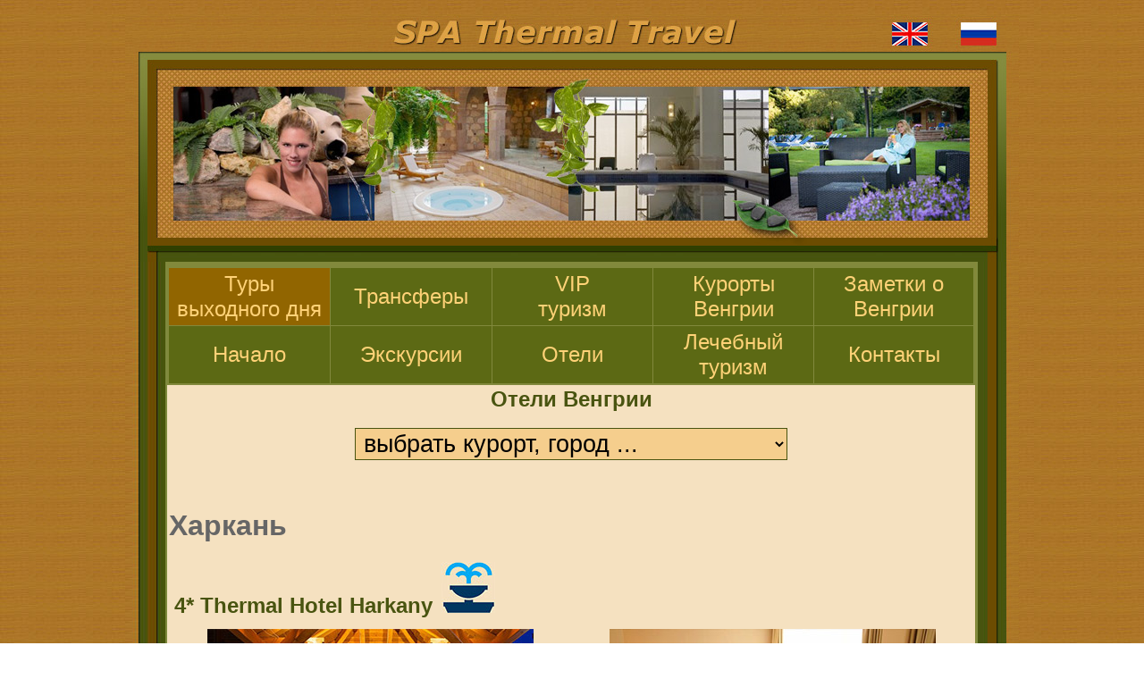

--- FILE ---
content_type: text/html
request_url: https://www.thermal.hu/hotels_harkany.htm
body_size: 27466
content:
<html>

<head>
<meta http-equiv="Content-Language" content="ru">
<meta name="viewport" content="width=device-width, initial-scale=1, maximum-scale=1">
<meta name="viewport" content="width=device-width, initial-scale=1, maximum-scale=1">
<meta name="yandex-verification" content="4712be7ace272300"/>
<meta name="GENERATOR" content="Microsoft FrontPage 6.0">
<meta name="ProgId" content="FrontPage.Editor.Document">
<meta name="google-site-verification" content="UcjIZPQeReg8sk3Cf76IpdlRNDwlx4jeuSNWXxA5lng" />
<meta http-equiv="Content-Type" content="text/html; charset=windows-1251">
<meta name="robots" content="index, follow, all">
<meta http-equiv="Content-Language" content="ru">
<meta name="viewport" content="width=device-width, initial-scale=1, maximum-scale=1">
<meta name="viewport" content="width=device-width, initial-scale=1, maximum-scale=1">
<link rel="icon" href="/favicon.ico" type="image/x-icon">
<link rel="shortcut icon" href="/favicon.ico" type="image/x-icon">
<meta NAME="description" CONTENT="Отели в Харкань">
<meta NAME="keywords" CONTENT="Хевиз, Heviz, Харкань, отель, пещера, спелео, гостиница, венгрия, конференция, спа, вэлнесс, бассейн, полупансион, процедуры, лечение, оздоровление, Физиотерапия, воздействие, организм, пить, хевиз, купание, хайдусобосло, влияние, кровеносное, давление, термальное, курорт, санаторий, заболевание, процедуры, массаж, источник, купальня, гостиница, апартаменты">
<title>Отели в Харкань</title>
<style>
<!--
h1
	{margin-top:1.0pt;
	margin-right:0cm;
	margin-bottom:0.0pt;
	margin-left:0cm;
	font-size:14.0pt;
	font-family:Arial;
	font-color:#ffffff;
	}
-->
<!--
h2
	{margin-top:4.0pt;
	margin-right:0cm;
	margin-bottom:3.0pt;
	margin-left:0cm;
	font-size:14.0pt;
	font-family:Arial;
	font-color:#993300;
	}
-->
<!--
h3
	{margin-top:10.0pt;
	margin-right:0cm;
	margin-bottom:1.0pt;
	margin-left:0cm;
	font-size:12.0pt;
	font-family:Arial;
	}
-->
<!--
h4
	{margin-top:10.0pt;
	margin-right:0cm;
	margin-bottom:3.0pt;
	margin-left:0cm;
	font-size:12.0pt;
	font-family:Arial;
	}
-->
<!--
h5
	{margin-top:10.0pt;
	margin-right:0cm;
	margin-bottom:0.0pt;
	margin-left:0cm;
	font-size:12.0pt;
	font-family:Arial;
	}
-->

<!--
h6
	{margin-top:10.0pt;
	margin-right:0cm;
	margin-bottom:0.0pt;
	margin-left:0cm;
	font-size:12.0pt;
	font-family:Arial;
	}
-->



</style>
<script type="text/javascript" src="http://www.thermal.hu/share42/share42.js"></script>

</head>

<body link="#495410" bgcolor="#FFFFFF" topmargin="0" background="images/hatter.jpg" vlink="#773C00" alink="#800000">
 <div align="center">
 <center>
 <table border="0" cellspacing="0" width="1000" cellpadding="0" style="border-collapse: collapse" bordercolor="#111111">
 <tr>
 <td width="100%">
	&nbsp;</td>
 	</tr>
	<tr>
 <td width="100%">
	<p align="center">
	<map name="FPMap1">
 <area href="http://www.thermal.hu/en/index.htm" shape="rect" coords="836, 2, 917, 78">
 <area href="http://www.thermal.hu/index.htm" shape="rect" coords="924, 3, 999, 78">
 </map>

<img border="0" src="images/top-spa-en-ru4.jpg" usemap="#FPMap1" width="1000" height="275"></td>
 	</tr>
 <tr>
 <td width="100%">
 <table border="0" cellspacing="0" width="100%" cellpadding="0">
 <tr>
 <td width="33%" background="images/left.jpg">
 <img border="0" src="images/left.jpg" width="47" height="5"></td>
 <td width="33%" bgcolor="#81893C">
 <img border="0" src="images/csik.jpg" width="904" height="3"></td>
 <td background="images/right.jpg">
 <p align="right">
 <img border="0" src="images/right.jpg" width="49" height="5"></td>
 </tr>
 <tr>
 <td background="images/left.jpg" valign="top"></td>
 <td>
 <!--webbot bot="Include" U-Include="felso_menu.htm" TAG="BODY" startspan -->

<div align="center">
	<table border="2" width="904" cellpadding="4" style="border-collapse: collapse" bordercolor="#81893C" bgcolor="#5C6914" cellspacing="0">
				<tr>
					<td width="20%" align="center" bgcolor="#916500">
					<font face="Arial" size="5" color="#FFD277">
					<a style="text-decoration: none" href="http://www.thermal.hu/excursion/17_weekend_bus_tours.htm">
					<span style="text-decoration: none"><font color="#FFD277">Туры выходного дня</font></span></a></font></td>
					<td width="20%" align="center"><font size="5" face="Arial">
					<a href="http://www.thermal.hu/taxi/index.htm" style="text-decoration: none">
					<span style="text-decoration: none"><font color="#FFD277">Трансферы</font></span></a></font></td>
					<td width="20%" align="center"><font size="5" face="Arial" style="text-decoration: none">
					<a href="http://www.thermal.hu/budapest/07_business_tourism.htm" style="text-decoration: none">
					<span style="text-decoration: none"><font color="#FFD277">VIP 
					<br>
					туризм</font></span></a></font></td>
					<td width="20%" align="center"><font size="5" face="Arial">
					<a href="http://www.thermal.hu/resorts_map.htm" style="text-decoration: none">
					<span style="text-decoration: none"><font color="#FFD277">
					Курорты<br>
					Венгрии</font></span></a></font></td>
					<td width="20%" align="center"><font size="5" face="Arial">
					<a href="http://www.thermal.hu/about_hungary/index.htm" style="text-decoration: none">
					<span style="text-decoration: none"><font color="#FFD277">
					Заметки о Венгрии</font></span></a></font></td>
				</tr>
				<tr>
					<td width="20%" align="center"><font size="5" face="Arial">
					<a href="http://www.thermal.hu" style="text-decoration: none">
					<span style="text-decoration: none"><font color="#FFD277">
					Начало</font></span></a></font></td>
					<td width="20%" align="center"><font size="5" face="Arial">
					<a href="http://www.thermal.hu/excursion/index.htm" style="text-decoration: none">
					<span style="text-decoration: none"><font color="#FFD277">
					Экскурсии</font></span></a></font></td>
					<td width="20%" align="center"><font size="5" face="Arial">
					<a href="http://www.thermal.hu/hotels.htm" style="text-decoration: none">
					<span style="text-decoration: none"><font color="#FFD277">
					Отели</font></span></a></font></td>
					<td width="20%" align="center"><font size="5" face="Arial">
					<a href="http://www.thermal.hu/medical.htm" style="text-decoration: none">
					<span style="text-decoration: none"><font color="#FFD277">
					Лечебный туризм</font></span></a></font></td>
					<td width="20%" align="center"><font size="5" face="Arial">
					<a href="http://www.thermal.hu/about_us.htm" style="text-decoration: none">
					<span style="text-decoration: none"><font color="#FFD277">
					Контакты</font></span></a></font></td>
				</tr>
			</table>
			</div>

<!--webbot bot="Include" endspan i-checksum="42612" --></td>
 <td background="images/right.jpg"></td>
 </tr>
 <tr>
 <td background="images/left.jpg" valign="top"></td>
 <td>
 <table border="0" cellspacing="0" width="100%" cellpadding="0" bordercolor="#81893C">
 <tr>
 <td width="100%" bgcolor="#F5E1C0">
<table cellPadding="0" border="0" bordercolor="#C6E2FF" width="100%">
 <tr>
 <td vAlign="top" width="100%" height="28" align="center">
 <font face="Arial" size="4" color="#773C00">
 <font face="Arial" size="4">
          <p align="center">
<span >

<font size="2" face="Arial">
    <span style="font-family: Arial; font-weight:700">
    <font size="5">
		<a href="http://www.thermal.hu/hotels.htm" style="text-decoration: none">
<span style="text-decoration: none">Отели Венгрии</span></a></font></span></font></span></p>
			</font>
			<p align="center">
                              <b>
                              <font face="Arial, Helvetica, sans-serif" size="2">
                              <select size="1" name="java-navigator0" style="border:1px solid #495410; font-family: Arial; font-size: 20pt; padding-left:5px; padding-right:5px; padding-top:1px; padding-bottom:1px; background-color:#F5CE8D" onchange="top.location.href = this.options[this.selectedIndex].value;" size="1" name="java-navigator">
                                    <option value="Telepules" selected>
                                    выбрать курорт, город ...
                                    </option>
                                    

                                   <option value="http://www.thermal.hu/hotels_budapest.htm">Будапешт (Budapest)</option>
                                   <option value="http://www.thermal.hu/hotels_heviz.htm">Хевиз (Heviz)</option>
                                   <option value="http://www.thermal.hu/hotels_hajduszoboszlo.htm">Хайдусобосло (Hajduszoboszlo)</option>
                                   <option value="http://www.thermal.hu/hotels_harkany.htm">Харкань (Harkany)</option>


                                   <option value="http://www.thermal.hu/hotels_balatonfured.htm">Балатонфюред (Balatonfured)</option>
                                   <option value="http://www.thermal.hu/hotels_bukfurdo.htm">Бюкфюрдо (Bukfurdo)</option>
                                   <option value="http://www.thermal.hu/hotels_debrecen.htm">Дебрецен (Debrecen)</option>
                                    <option value="http://www.thermal.hu/hotels_gyor.htm">Дьёр (Gyor)</option>
                                    <option value="http://www.thermal.hu/hotels.htm#Дьюла">Дьюла (Gyula)</option>
                                    <option value="http://www.thermal.hu/hotels.htm#Домбовар">Домбовар (Dombovar)</option>
                                    <option value="http://www.thermal.hu/hotels_zalakaros.htm">Залакарош (Zalakaros)</option>
                                    <option value="http://www.thermal.hu/hotels_kehida.htm">Кехида (Kehida)</option>
                                    <option value="http://www.thermal.hu/hotels_miskolctapolca.htm">Мишкольцтапольца (Miskolctapolca)</option>
                                     <option value="http://www.thermal.hu/hotels_mezokovesd.htm">Мезёкёвешд (Mezokovesd)</option>
                                      <option value="http://www.thermal.hu/hotels_nyiregyhaza.htm">Ниредьхаза (Nyiregyhaza)</option>
                                    <option value="http://www.thermal.hu/hotels.htm#Парадфюрдо">Парадфюрдо (Paradfurdo)</option>
                                      <option value="http://www.thermal.hu/hotels.htm#Печ">Печ (Pecs)</option>
                                    <option value="http://www.thermal.hu/hotels_szeged.htm">Сегед (Szeged)</option>
                                    <option value="http://www.thermal.hu/tapolca/hotel_pelion.htm">Тапольца (Tapolca)</option>
                                    <option value="http://www.thermal.hu/hotels.htm#Тисауйварош">Тисауйварош (Tiszaujvaros)</option>
                                    
                                    <option value="http://www.thermal.hu/hotels_sarvar.htm">Шарвар (Sarvar)</option>
                                  <option value="http://www.thermal.hu/hotels_siofok.htm">Шиофок (Siofok)</option>
                                  <option value="http://www.thermal.hu/hotels_sopron.htm">Шопрон (Sopron)</option>
                                   <option value="http://www.thermal.hu/hotels_eger.htm">Эгер и Эгерсалок(Eger, Egerszalok )</option>
                                    

                                  </select></font></b></p>
	</font>
 <p align="left">
 <b><font face="Arial" size="6" color="#666666"><br>
	Харкань</font></b></p>
	<table border="0" width="100%" cellspacing="0" cellpadding="6">
		<tr>
			<td colspan="2">
    <font face="Arial" size="5"><strong>
    		<a style="text-decoration: none" href="harkany/Hotel-Thermal_Harkany.htm">4* Thermal Hotel Harkany</a></strong></font><span ><font size="3" face="Arial"><img border="0" src="heviz/images/967budapest101ist60.jpg" width="60" height="57" hspace="10" alt="Отели-санатории с собственным термальным бассейном."></font></span></td>
		</tr>
		<tr>
			<td align="center"><a href="harkany/Hotel-Thermal_Harkany.htm">
			<img border="0" src="budapest/images/963-harkany-94.jpg" width="365" height="274" alt="Горячие целебные источники Венгрии. Термальный курорт Харкань"></a></td>
			<td align="center"><a href="harkany/Hotel-Thermal_Harkany.htm">
			<img border="0" src="budapest/images/963-harkany-93.jpg" width="365" height="274" alt="Горячие целебные источники Венгрии. Термальный курорт Харкань"></a></td>
		</tr>
		<tr>
			<td align="center">&nbsp;</td>
			<td align="center">&nbsp;</td>
		</tr>
		<tr>
			<td align="left" colspan="2">
    <font face="Arial" size="5">
    <strong>
    		<a style="text-decoration: none" href="harkany/Hotel-Kager.htm">4* Wellness Hotel Kager</a></strong></td>
		</tr>
		<tr>
			<td align="center"><a href="harkany/Hotel-Kager.htm">
			<img border="0" src="budapest/images/963-harkany-92.jpg" width="365" height="274" alt="Горячие целебные источники Венгрии. Термальный курорт Харкань"></a></td>
			<td align="center"><a href="harkany/Hotel-Kager.htm">
			<img border="0" src="budapest/images/963-harkany-91.jpg" width="365" height="273" alt="Горячие целебные источники Венгрии. Термальный курорт Харкань"></a></td>
		</tr>
		<tr>
			<td align="center">&nbsp;</td>
			<td align="center">&nbsp;</td>
		</tr>
		<tr>
			<td align="left" colspan="2">
		<font face="Arial" size="5">
    <strong><a style3*="text-decoration: none" style="text-decoration: none" href="harkany/Hotel_Drava_thermal.htm">4* Drava 
    Hotel Thermal Resort</a></strong></font></td>
		</tr>
		<tr>
			<td align="center"><a href="harkany/Hotel_Drava_thermal.htm">
			<img border="0" src="budapest/images/963-harkany-90.jpg" width="365" height="274" alt="Горячие целебные источники Венгрии. Термальный курорт Харкань"></a></td>
			<td align="center"><a href="harkany/Hotel_Drava_thermal.htm">
			<img border="0" src="budapest/images/963-harkany-89.jpg" width="365" height="274" alt="Горячие целебные источники Венгрии. Термальный курорт Харкань. Лечение псориаза "></a></td>
		</tr>
		<tr>
			<td align="center">&nbsp;</td>
			<td align="center">&nbsp;</td>
		</tr>
		<tr>
			<td align="center">
			<p align="left">
		<font face="Arial" size="5">
     		<strong>
			<a style="text-decoration: none" href="harkany/Hotel-Xavin-Harkany.htm">4* Hotel Xavin</a></strong></font></td>
			<td align="center">&nbsp;</td>
		</tr>
		<tr>
			<td align="center"><a href="harkany/Hotel-Xavin-Harkany.htm">
			<img border="0" src="budapest/images/963-harkany-88.jpg" width="365" height="274" alt="Горячие целебные источники Венгрии. Термальный курорт Харкань. Лечение псориаза"></a></td>
			<td align="center"><a href="harkany/Hotel-Xavin-Harkany.htm">
			<img border="0" src="budapest/images/963-harkany-87.jpg" width="365" height="274" alt="Горячие целебные источники Венгрии. Термальный курорт Харкань. Лечение псориаза"></a></td>
		</tr>
		<tr>
			<td align="center">&nbsp;</td>
			<td align="center">&nbsp;</td>
		</tr>
		<tr>
			<td align="left" colspan="2">
		<font face="Arial" size="5">
    <strong><a style="text-decoration: none" href="harkany/Hotel-Ametiszt-Harkany.htm">3* Harkany Hotel Ametiszt</a></strong></font></td>
		</tr>
		<tr>
			<td align="center"><a href="harkany/Hotel-Ametiszt-Harkany.htm">
			<img border="0" src="budapest/images/963-harkany-86.jpg" width="365" height="274" alt="Горячие целебные источники Венгрии. Термальный курорт Харкань. Лечение псориаза"></a></td>
			<td align="center"><a href="harkany/Hotel-Ametiszt-Harkany.htm">
			<img border="0" src="budapest/images/963-harkany-85.jpg" width="365" height="274" alt="Горячие целебные источники Венгрии. Термальный курорт Харкань. Лечение псориаза"></a></td>
		</tr>
		<tr>
			<td align="center">&nbsp;</td>
			<td align="center">&nbsp;</td>
		</tr>
		<tr>
			<td align="left" colspan="2">
		<font face="Arial" size="5">
    <strong><a style="text-decoration: none" href="harkany/HOTEL_BARANYA.htm">3* Hotel 
    Baranya </a></strong>
   		</font>
			</td>
		</tr>
		<tr>
			<td align="center"><a href="harkany/HOTEL_BARANYA.htm">
			<img border="0" src="budapest/images/963-harkany-84.jpg" width="365" height="274" alt="Горячие целебные источники Венгрии. Термальный курорт Харкань. Лечение псориаза"></a></td>
			<td align="center"><a href="harkany/HOTEL_BARANYA.htm">
			<img border="0" src="budapest/images/963-harkany-83.jpg" width="365" height="274" alt="Горячие целебные источники Венгрии. Термальный курорт Харкань. Лечение псориаза"></a></td>
		</tr>
		<tr>
			<td align="center">&nbsp;</td>
			<td align="center">&nbsp;</td>
		</tr>
		<tr>
			<td align="left" colspan="2">
		<font face="Arial" size="5">
    <strong><a style="text-decoration: none" href="harkany/Hotel-Korona-Harkany.htm">3* Korona 
    Hotel Thermal</a></strong></font></td>
		</tr>
		<tr>
			<td align="center"><a href="harkany/Hotel-Korona-Harkany.htm">
			<img border="0" src="budapest/images/963-harkany-82.jpg" width="365" height="274" alt="Горячие целебные источники Венгрии. Термальный курорт Харкань. Лечение псориаза"></a></td>
			<td align="center"><a href="harkany/Hotel-Korona-Harkany.htm">
			<img border="0" src="budapest/images/963-harkany-81.jpg" width="365" height="274" alt="Горячие целебные источники Венгрии. Термальный курорт Харкань. Лечение псориаза"></a></td>
		</tr>
		<tr>
			<td align="center">&nbsp;</td>
			<td align="center">&nbsp;</td>
		</tr>
	</table>
	</p>
	</font></td>
 </tr>
 </table>
<table id="AutoNumber18" style="border-collapse: collapse; max-width: none; minwidth: none; maxwidth: none; boxsizing: content-box" borderColor="#111111" cellSpacing="0" cellPadding="0" width="100%" border="0">
 <tbody>
 <tr>
 <td width="100%">
 <!--webbot bot="Include" U-Include="also_menu.htm" TAG="BODY" startspan -->

<table border="0" width="100%" cellpadding="16" style="border-collapse: collapse" bgcolor="#81893C">
	<tr>
		<td width="746" valign="top" rowspan="2">
		<p align="left">
		<span lang="ru"><b><font face="Arial" color="#FFFFFF" size="6">
		Контакты:</font></b></span></p>
		<p align="left"><font face="Arial" color="#FFFFFF">+ 3630 3510372 <br>
		+ 3630 3510369</font></p>
		<p align="left"><font face="Arial" color="#FFFFFF">
		<a style="text-decoration: none" href="mailto:spa@thermal.hu"><font color="#FFFFFF">spa@thermal.hu</font></a><br>
		<font color="#FFFFFF">
		<a style="text-decoration: none" href="mailto:thermal.hungary@gmail.com">
		<font color="#FFFFFF">thermal.hungary@gmail.com</font></a></font></font></p>
		<p><font face="Arial" color="#FFFFFF">Название фирмы:	Spa Thermal Travel Ltd.
		<br>
		Почтовый адрес:	Hungary 8600 Siofok, Vak Bottyan u. 32.<br>
		Номер лицензии:	U-001568
<br>
		Номер регистрации:	14-09-314248<br>
		Налоговый номер:	24958952-2-14<br>
		<br>
		Банк: 
K&H Bank Zrt,
<br>
		Адрес банка: H-1095, Budapest, Lechner &Ouml;d&ouml;n fasor 9.
<br>
		Номер счета (EUR): HU 54 10403923-50526870-82721016
<br>
		SWIFT: OKHBHUHB</font></p>
		</td>
		<td width="36%" valign="top">
		<p align="center">
		<a href="https://www.facebook.com/profile.php?id=100083135688661">
		<img border="0" src="images/icon-fb60.jpg" width="60" height="60" alt="Страница Spa Thermal Travel в Фейсбуке"></a><a href="https://www.instagram.com/otdyh_v_vengrii/"><img border="0" src="images/icon-instagram60.jpg" width="60" height="60" alt="Присоединяйтесь к нашей странице в Инстаграме otdyh_v_vengrii"></a><a href="https://t.me/balaton_holiday"><img border="0" src="images/icon-telegram60.jpg" width="60" height="60"></a><a href="http://payment.thermal.hu/"><img border="0" src="images/payment60.jpg" width="60" height="60" alt="Оплата онлайн банкоской картой"></a></td>
	</tr>
	<tr>
		<td width="36%" valign="top" height="294">
		<p align="center"><b><font face="Arial" color="#FFFFFF" size="4">
		<span lang="ru"><a style="text-decoration: none" href="http://payment.thermal.hu/">
		<font color="#FFFFFF">Оплата онлайн</font></a></span></font></b></p>
		<p align="center">
		<a href="http://payment.thermal.hu/">
		<img border="0" src="images/icon-barion.jpg" width="150" height="59"></a><br>
		<a href="http://payment.thermal.hu/">
		<img border="0" src="images/icon-master1.jpg" width="150" height="61"></a><br>
		<a href="http://payment.thermal.hu/">
		<img border="0" src="images/icon-visa1.jpg" width="150" height="51"></a><p align="center">
		<font size="2" color="#FFFFFF" face="Arial">
		<a href="http://www.thermal.hu/BARION/ASZF_hu.pdf" style="text-decoration: none">
		<font color="#FFFFFF">&Aacute;SZF Условия и Положения
</font></a><br>
		<a href="http://www.thermal.hu/Adatvedelmi_nyilatkozat_2018_thermal_hu.pdf" style="text-decoration: none">
		<font color="#FFFFFF">Положение о предоставлении персональных данных</font></a></font></td>
	</tr>
</table>

<!--webbot bot="Include" endspan i-checksum="7069" --></td>
 </tr>
 </table>

 </td>
 </tr>
 </table>
 </td>
 <td background="images/right.jpg"></td>
 </tr>
 <tr>
 <td background="images/left.jpg" valign="top"></td>
 <td>
 <table border="0" cellspacing="0" width="100%" cellpadding="0">
 <tr>
 <td valign="top" bgcolor="#81893C">
 <p align="center">
 <span >
 <a target="_blank" href="http://www.intourist.hu/">
 <img border="0" src="images/intourist-hu.jpg" alt="Венгрия. Отдых и лечение. Увлекательное путешествие по Венгрии. Отпуск на озере Балатон. Экскурсии, туры, культурные программы. Будапешт, Эгер, Токай, Излучина Дуная." width="258" height="120"></a><a style="TEXT-DECORATION: none" target="_blank" href="http://www.siofok.com/"><img src="images/logo-siofokcom.jpg" border="0" alt="Курорт на Балатоне - Шиофок. Гостиницы, апартаменты, экскурсии, программы." width="259" height="120"></a></span></p>
 </td>
 </tr>
 <tr>
 <td valign="top" bgcolor="#81893C">
 &nbsp;</td>
 </tr>
 </table>
 </td>
 <td background="images/right.jpg"></td>
 </tr>
 </table>
 </td>
 </tr>
 </table>

 </center>
 </div>

<div align="center">
 <p align="left">
 <!-- HotLog -->
<script type="text/javascript" language="javascript">
hotlog_js="1.0"; hotlog_r=""+Math.random()+"&s=2130973&im=81&r="+
escape(document.referrer)+"&pg="+escape(window.location.href);
 </script>
<script type="text/javascript" language="javascript1.1">
hotlog_js="1.1"; hotlog_r+="&j="+(navigator.javaEnabled()?"Y":"N");
 </script>
<script type="text/javascript" language="javascript1.2">
hotlog_js="1.2"; hotlog_r+="&wh="+screen.width+"x"+screen.height+"&px="+
(((navigator.appName.substring(0,3)=="Mic"))?screen.colorDepth:screen.pixelDepth);
 </script>
<script type="text/javascript" language="javascript1.3">
hotlog_js="1.3";
 </script>
<script type="text/javascript" language="javascript">
hotlog_r+="&js="+hotlog_js;
document.write('<a href="http://click.hotlog.ru/?2130973" target="_blank"><img '+
'src="http://hit37.hotlog.ru/cgi-bin/hotlog/count?'+
hotlog_r+'" border="0" width="88" height="31" alt="HotLog"><\/a>');
 </script>
<noscript>
 <a href="http://click.hotlog.ru/?2130973" target="_blank"><img
src="http://hit37.hotlog.ru/cgi-bin/hotlog/count?s=2130973&im=81" border="0"
width="88" height="31" alt="HotLog"></a></noscript>
<!-- /HotLog -->
<!--bigmir)net TOP 100-->
<script type="text/javascript" language="javascript"><!--
bmN=navigator,bmD=document,bmD.cookie='b=b',i=0,bs=[],bm={v:16880037,s:16880037,t:0,c:bmD.cookie?1:0,n:Math.round((Math.random()* 1000000)),w:0};
for(var f=self;f!=f.parent;f=f.parent)bm.w++;
try{if(bmN.plugins&&bmN.mimeTypes.length&&(x=bmN.plugins['Shockwave Flash']))bm.m=parseInt(x.description.replace(/([a-zA-Z]|\s)+/,''));
else for(var f=3;f<20;f++)if(eval('new ActiveXObject("ShockwaveFlash.ShockwaveFlash.'+f+'")'))bm.m=f}catch(e){;}
try{bm.y=bmN.javaEnabled()?1:0}catch(e){;}
try{bmS=screen;bm.v^=bm.d=bmS.colorDepth||bmS.pixelDepth;bm.v^=bm.r=bmS.width}catch(e){;}
r=bmD.referrer.slice(7);if(r&&r.split('/')[0]!=window.location.host){bm.f=escape(r);bm.v^=r.length}
bm.v^=window.location.href.length;for(var x in bm) if(/^[vstcnwmydrf]$/.test(x)) bs[i++]=x+bm[x];
bmD.write('<a href="http://www.bigmir.net/" target="_blank" onClick="img=new Image();img.src=&quot;http://www.bigmir.net/?cl=16880037&quot;;"><img src="http://c.bigmir.net/?'+bs.join('&')+'"  width="88" height="31" border="0" alt="bigmir)net TOP 100" title="bigmir)net TOP 100"></a>');
//-->
 </script>
<noscript>
 <a href="http://www.bigmir.net/" target="_blank"><img src="http://c.bigmir.net/?v16880037&s16880037&t0" width="88" height="31" alt="bigmir)net TOP 100" title="bigmir)net TOP 100" border="0" /></a></noscript>
<!--bigmir)net TOP 100-->
<!-- Start of StatCounter Code --><script type="text/javascript">
var sc_project=4529857; 
var sc_invisible=0; 
var sc_partition=34; 
var sc_click_stat=1; 
var sc_security="bb5feaaa"; 
 </script><script type="text/javascript" src="http://www.statcounter.com/counter/counter.js"></script><noscript>
 <div class="statcounter"><a title="latogato szamlalo" href="http://www.statcounter.hu/" target="_blank"><img class="statcounter" src="http://c.statcounter.com/4529857/0/bb5feaaa/0/" alt="latogato szamlalo"></a></div></noscript><!-- End of StatCounter Code -->
 <!--TOPCAT.RU button-->
<!--TOPCAT.RU button--></span></div>

<div align="center">
 <p align="left"><span lang="hu">
 <!--begin of НикНок-->
<a href="http://www.niknok.ru/">;
<img src="http://www.niknok.ru/count.asp?SiteID=12371&pic=26" width="88" height="31" alt="НикНок Товары и услуги - каталог сайтов" border="0" ;></a>
<!--end of НикНок-->
<!--Rating@Mail.ru counter-->
<script language="javascript"><!--
d=document;var a='';a+=';r='+escape(d.referrer);js=10;//--></script>
<script language="javascript1.1"><!--
a+=';j='+navigator.javaEnabled();js=11;//--></script>
<script language="javascript1.2"><!--
s=screen;a+=';s='+s.width+'*'+s.height;
a+=';d='+(s.colorDepth?s.colorDepth:s.pixelDepth);js=12;//--></script>
<script language="javascript1.3"><!--
js=13;//--></script><script language="javascript" type="text/javascript"><!--
d.write('<a href="http://top.mail.ru/jump?from=1922370" target="_top">'+
'<img src="http://d5.c5.bd.a1.top.mail.ru/counter?id=1922370;t=161;js='+js+
a+';rand='+Math.random()+'" alt="Рейтинг@Mail.ru" border="0" '+
'height="40" width="88"><\/a>');if(11<js)d.write('<'+'!-- ');//--></script>
<noscript>
 <a target="_top" href="http://top.mail.ru/jump?from=1922370">
<img src="http://d5.c5.bd.a1.top.mail.ru/counter?js=na;id=1922370;t=161" 
height="40" width="88" border="0" alt="Рейтинг@Mail.ru"></a></noscript>
<script language="javascript" type="text/javascript"><!--
if(11<js)d.write('--'+'>');//--></script>
<!--// Rating@Mail.ru counter-->
<!-- begin of Top100 code -->

<script id="top100Counter" type="text/javascript" src="http://counter.rambler.ru/top100.jcn?2306251"></script>
<noscript>
 <a href="http://top100.rambler.ru/navi/2306251/">
<img src="http://counter.rambler.ru/top100.cnt?2306251" alt="Rambler's Top100" border="0" />
</a></noscript>
<!-- end of Top100 code --></span></div><!-- Hi-Man Top100 -->
<a href="http://www.hi-man.ru/in.php?id=383281" target="_blank"><img border="0" src="http://www.hi-man.ru/site/hi-man.gif" alt="Каталог ссылок, Top 100." width="88" height="31"></a>
<!-- Hi-Man Top100 -->

</body>

</html>